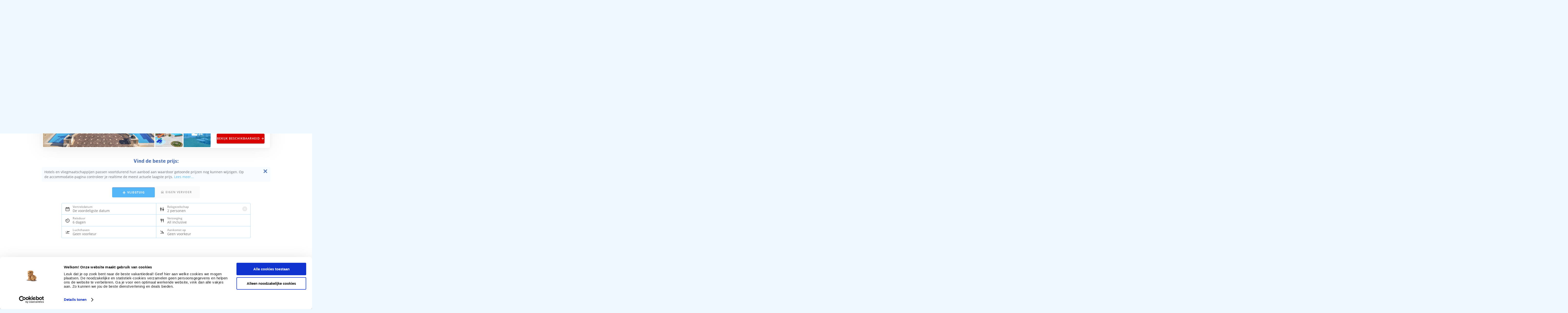

--- FILE ---
content_type: text/html; charset=utf-8
request_url: https://www.prijsvrij.nl/vakanties/egypte/rode-zee/hurghada/jaz-aquamarine
body_size: 2404
content:
<!DOCTYPE html>
<html lang="nl-NL">
<head>
    <noscript><div class="cookies-disabled">JavaScript staat uit in je instellingen. Zet JavaScript aan om gebruik te maken van Prijsvrij.nl.</div></noscript>
    <script type="text/javascript">
        var cookies = ("cookie" in document && (document.cookie.length > 0 || (document.cookie = "test").indexOf.call(document.cookie, "test") > -1));
        if (!cookies) {
            var element = document.createElement("div");
            element.innerHTML = "<div class=\"cookies-disabled\">Je cookies staan uit in je instellingen. Zet je cookies aan om gebruik te maken van Prijsvrij.nl.</div>";
            window.addEventListener('DOMContentLoaded', (event) => {
                document.body.append(element);
            });
        }
    </script>
    


    <meta charset="utf-8" />
    <meta http-equiv="content-type" content="text/html; charset=utf-8" />
    <title></title>
    <meta name="description" content="" />
    <meta name="robots" />
    <meta name="format-detection" content="telephone=no" />
        <meta name="viewport" content="width=device-width, initial-scale=1.0, user-scalable=yes" />
            <link rel="canonical" href="https://www.prijsvrij.nl/vakanties/egypte/rode-zee/hurghada/jaz-aquamarine" />


    <link rel="preconnect" href="https://consent.cookiebot.com" crossorigin />
    <link rel="preconnect" href="https://use.fontawesome.com" crossorigin />
    <link rel="preconnect" href="https://objectstore.true.nl" crossorigin />
    <link rel="preconnect" href="https://restapi.prijsvrij.nl" crossorigin />
    <link rel="preconnect" href="https://cdn.prijsvrij.nl/" />
    


        
        <link rel="preload" as="style" href="https://cdn.prijsvrij.nl/mvvmc/Themes/Css/prijsvrij.shared.styles.min.css?q=522" onload="this.onload=null;this.rel='stylesheet'" />
        <link rel="preload" as="style" href="https://cdn.prijsvrij.nl/mvvmc/Themes/Css/prijsvrij.vendor.min.css?q=522" onload="this.onload=null;this.rel='stylesheet'" />
    

    
    


    <meta property="og:site_name" content="Prijsvrij Vakanties" />
    <meta property="og:title" content="" />
    <meta property="og:description" content="" />
            <meta property="og:url" content="https://www.prijsvrij.nl/vakanties/egypte/rode-zee/hurghada/jaz-aquamarine" />
    <meta property="og:type" content="website" />

    <meta name="theme-color" content="#0092f2" />

    <link rel="apple-touch-icon" href="https://www.prijsvrij.nl/prijsvrij-favicons/apple-touch-icon.png?v=2">
<link rel="apple-touch-icon" sizes="180x180" href="https://www.prijsvrij.nl/prijsvrij-favicons/apple-touch-icon.png?v=2">
<link rel="icon" type="image/png" sizes="32x32" href="https://www.prijsvrij.nl/prijsvrij-favicons/favicon-32x32.png?v=2">
<link rel="icon" type="image/png" sizes="16x16" href="https://www.prijsvrij.nl/prijsvrij-favicons/favicon-16x16.png?v=2">
<link rel="manifest" href="https://www.prijsvrij.nl/prijsvrij-favicons/site.webmanifest?v=2">
<link rel="mask-icon" href="https://www.prijsvrij.nl/prijsvrij-favicons/safari-pinned-tab.svg?v=2" color="#0092f2">
<link rel="shortcut icon" href="https://www.prijsvrij.nl/prijsvrij-favicons/favicon.ico?v=2">
<meta name="apple-mobile-web-app-title" content="Prijsvrij">
<meta name="application-name" content="Prijsvrij">
<meta name="msapplication-TileColor" content="#0092f2">
<meta name="msapplication-config" content="https://www.prijsvrij.nl/prijsvrij-favicons/browserconfig.xml?v=2">
<meta name="theme-color" content="#0092f2">


    <script src="https://cdn.prijsvrij.nl/mvvmc/scripts/vendor.bundle.js?q=522" async crossorigin="anonymous"></script>
    <script src="https://cdn.prijsvrij.nl/mvvmc/scripts/sharedcomponents.bundle.js?q=522" async crossorigin="anonymous"></script>
    
    <script src="https://cdn.prijsvrij.nl/mvvmc/scripts/ui.bundle.js?q=522" async crossorigin="anonymous"></script>
    <script src="https://cdn.prijsvrij.nl/mvvmc/scripts/detail.bundle.js?q=522" async crossorigin="anonymous"></script>


    
            
                <script type="text/javascript" defer>
     <!-- Google Tag Manager -->
(function(w,d,s,l,i){w[l]=w[l]||[];w[l].push({'gtm.start':
new Date().getTime(),event:'gtm.js'});var f=d.getElementsByTagName(s)[0],
j=d.createElement(s),dl=l!='dataLayer'?'&l='+l:'';j.async=true;j.src=
'https://gtm.prijsvrij.nl/gtm.js?id='+i+dl+ '&gtm_auth=1KWD8feh9I_48vRTDi3v8g&gtm_preview=env-2&gtm_cookies_win=x';f.parentNode.insertBefore(j,f);
})(window,document,'script','dataLayer','GTM-MCM4BJT');
<!-- End Google Tag Manager -->
        </script>
            

    



    <!-- You Are Visiting Server: WEB07 -->
</head>
<body id="detail" class="prijsvrijnl ">

<notification-component></notification-component>
<modal-component></modal-component>

    <geobanner-component></geobanner-component>

    <header-component></header-component>

<div class="body" >
    
<input type="hidden" id="cachedAcco" data-id="361855" />
<detail-component params="slug: 'egypte/rode-zee/hurghada/jaz-aquamarine', accommodationId: 361855, status: 'Active', isGenerating: false"></detail-component>





</div>

    <footer-component></footer-component>








    <script type="text/javascript" defer id="ga-scripts-container">
            function gaTrackEvent(category, action, opt_label, opt_value, opt_noninteraction) {
                window.dataLayer = window.dataLayer || [];
                window.dataLayer.push({
                    'event': 'myTrackEvent',
                    'eventCategory': category,
                    'eventAction': action,
                    'eventLabel': opt_label,
                    'eventValue': opt_value,
                    'eventNonInteraction': opt_noninteraction != undefined && opt_noninteraction ? 1 : 0
                });
            }

            function gaTrackFullEvent(eventName, category, action, opt_label, opt_value, opt_noninteraction) {
                window.dataLayer = window.dataLayer || [];
                window.dataLayer.push({
                    'event': eventName,
                    'eventCategory': category,
                    'eventAction': action,
                    'eventLabel': opt_label,
                    'eventValue': opt_value,
                    'eventNonInteraction': opt_noninteraction != undefined && opt_noninteraction ? 1 : 0
                });
            }

            function gaAddEventVariable(eventName, itemKey, itemValue) {
                window.dataLayer = window.dataLayer || [];
                window.dataLayer.push({
                    'event': eventName,
                    [itemKey]: itemValue
                });
            }

            function gaTrackPage(url) {
                window.dataLayer = window.dataLayer || [];
                window.dataLayer.push({
                    'event': 'myTrackPage',
                    'eventValue': url
                });
            }

            function gaAddVariable(itemKey, itemValue) {
                window.dataLayer = window.dataLayer || [];
                window.dataLayer.push({ [itemKey]: itemValue });
            }

            function gaAddVariableAsArray(itemKey, itemValue) {
                window.dataLayer = window.dataLayer || [];
                window.dataLayer.push({ [itemKey]: [ itemValue ] });
            }

                window.dataLayer = window.dataLayer || [];
                window.dataLayer.push({
 'BASEPATHWEBSITE': 'https://www.prijsvrij.nl/',  'SERVER': 'WEB07',  'ACCOID': '361855',  'PAGETYPE': 'Acco',                 });

        </script>
</body>
</html>

--- FILE ---
content_type: image/svg+xml
request_url: https://cdn.prijsvrij.nl/mvvmc/Themes/Images/Base/ico/2021/General/Clock.svg
body_size: 1315
content:
<svg width="24" height="24" viewBox="0 0 24 24" fill="none" xmlns="http://www.w3.org/2000/svg">
<path d="M6.98291 5.57413C7.00605 5.59343 7.02852 5.61394 7.05025 5.63567L12.5905 11.1759C12.6104 11.1958 12.6293 11.2164 12.6472 11.2375C12.8631 11.4209 13 11.6944 13 11.9998C13 12.5521 12.5523 12.9998 12 12.9998C11.6939 12.9998 11.4199 12.8623 11.2365 12.6456C11.2158 12.6281 11.1957 12.6096 11.1763 12.5901L6.39377 7.80762C5.51847 8.97624 5 10.4276 5 12C5 15.866 8.13401 19 12 19C15.866 19 19 15.866 19 12C19 8.47353 16.3923 5.55612 13 5.07089V7C13 7.55228 12.5523 8 12 8C11.4477 8 11 7.55228 11 7L11 3.95048C11 3.44071 11.3838 3.00653 11.8935 3.00062C11.929 3.00021 11.9645 3 12 3C16.9706 3 21 7.02944 21 12C21 16.9706 16.9706 21 12 21C7.02944 21 3 16.9706 3 12C3 9.52353 4.00023 7.28068 5.61874 5.65339C5.62441 5.64743 5.63018 5.64152 5.63603 5.63567C5.6419 5.6298 5.64783 5.62402 5.6538 5.61832C5.67239 5.59984 5.69105 5.58144 5.7098 5.56312C6.06429 5.21666 6.6211 5.241 6.98291 5.57413Z" fill="black"/>
<path d="M18 12C18 12.5523 17.5523 13 17 13C16.4477 13 16 12.5523 16 12C16 11.4477 16.4477 11 17 11C17.5523 11 18 11.4477 18 12Z" fill="black"/>
<path d="M12 18C12.5523 18 13 17.5523 13 17C13 16.4477 12.5523 16 12 16C11.4477 16 11 16.4477 11 17C11 17.5523 11.4477 18 12 18Z" fill="black"/>
<path d="M8 12C8 12.5523 7.55228 13 7 13C6.44772 13 6 12.5523 6 12C6 11.4477 6.44772 11 7 11C7.55228 11 8 11.4477 8 12Z" fill="black"/>
</svg>


--- FILE ---
content_type: image/svg+xml
request_url: https://cdn.prijsvrij.nl/mvvmc/Themes/Images/Base/ico/2021/General/Search.svg
body_size: 473
content:
<svg width="24" height="24" viewBox="0 0 24 24" fill="none" xmlns="http://www.w3.org/2000/svg">
<path fill-rule="evenodd" clip-rule="evenodd" d="M15.0493 16.4632C13.7874 17.4273 12.2106 18 10.5 18C6.35786 18 3 14.6421 3 10.5C3 6.35786 6.35786 3 10.5 3C14.6421 3 18 6.35786 18 10.5C18 12.2105 17.4274 13.7872 16.4635 15.049L20.7071 19.2926C21.0976 19.6831 21.0976 20.3163 20.7071 20.7068C20.3166 21.0974 19.6834 21.0974 19.2929 20.7068L15.0493 16.4632ZM16 10.5C16 13.5376 13.5376 16 10.5 16C7.46243 16 5 13.5376 5 10.5C5 7.46243 7.46243 5 10.5 5C13.5376 5 16 7.46243 16 10.5Z" fill="#004979"/>
</svg>


--- FILE ---
content_type: image/svg+xml
request_url: https://cdn.prijsvrij.nl/mvvmc/Themes/Images/Base/ico/2021/Transport/Departure.svg
body_size: 452
content:
<svg width="24" height="24" viewBox="0 0 24 24" fill="none" xmlns="http://www.w3.org/2000/svg">
<rect x="4" y="16" width="16" height="2" rx="1" fill="black"/>
<path d="M20.8468 7.73554C20.4848 7.05748 19.5963 6.77889 18.8623 7.1133L15.7611 8.52615L9.46416 6.03945C8.9766 5.84691 8.54787 6.40266 8.90403 6.76553L12.2169 10.1408L4.90289 13.2655H11.5489L20.1732 9.56879C20.9073 9.23438 21.2088 8.41361 20.8468 7.73554Z" fill="black"/>
<path d="M4.58234 12.4137L3.05377 9.55061C2.82795 9.12764 3.36037 8.70476 3.77923 8.97441L7.2405 11.2027L4.58234 12.4137Z" fill="black"/>
</svg>


--- FILE ---
content_type: image/svg+xml
request_url: https://cdn.prijsvrij.nl/mvvmc/Themes/Images/Base/ico/2023/Social/Social%20Share.svg
body_size: 712
content:
<svg width="20" height="20" viewBox="0 0 20 20" fill="none" xmlns="http://www.w3.org/2000/svg">
<path d="M14.1667 7.5C15.5474 7.5 16.6667 6.38071 16.6667 5C16.6667 3.61929 15.5474 2.5 14.1667 2.5C12.786 2.5 11.6667 3.61929 11.6667 5C11.6667 5.13524 11.6774 5.26797 11.6981 5.39738L6.67028 8.13982C6.22755 7.74202 5.64204 7.5 5 7.5C3.61929 7.5 2.5 8.61929 2.5 10C2.5 11.3807 3.61929 12.5 5 12.5C5.64197 12.5 6.22742 12.258 6.67012 11.8603L11.698 14.6028C11.6774 14.7322 11.6667 14.8648 11.6667 15C11.6667 16.3807 12.786 17.5 14.1667 17.5C15.5474 17.5 16.6667 16.3807 16.6667 15C16.6667 13.6193 15.5474 12.5 14.1667 12.5C13.5246 12.5 12.9391 12.742 12.4964 13.1398L7.46859 10.3974C7.48926 10.268 7.5 10.1352 7.5 10C7.5 9.86484 7.48927 9.73218 7.46863 9.60283L12.4966 6.86033C12.9393 7.25803 13.5247 7.5 14.1667 7.5Z" fill="#0092F2"/>
</svg>
